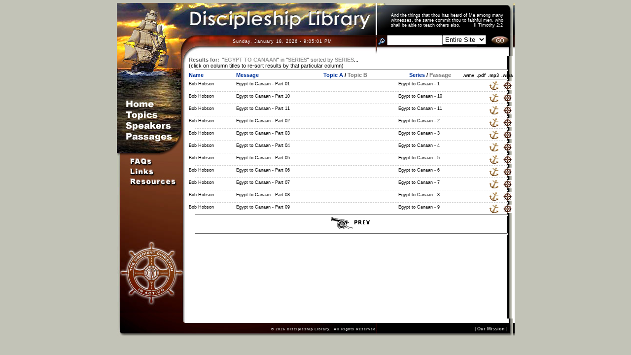

--- FILE ---
content_type: text/html
request_url: http://www.discipleshiplibrary.com/search.php?a=1&e=0&m=0&n=0&p=0&s=series&t=SERIES&st=series&ss=Egypt%20to%20Canaan
body_size: 27456
content:
<!DOCTYPE HTML PUBLIC "-//W3C//DTD HTML 4.01 Transitional//EN">
<html>
<head>
<title>Discipleship Library - Follow-Up Forgiveness Friendship Galatians Genesis  Giving Goals, Priorities, Use of Time God, Characteristics of Christ Godly Man Godly Woman Gospel Grace Great Commission Guidelines for Bible Study Habakkuk Habits</title>
<meta name="KEYWORDS" content="Bible, Scripture, Studies, Resources, Christian, Audio, Sermon, Church, mp3, Disciple, Discipleship, Library, theology, prayer, religion, religious, gospel, god, jesus, christ, holy spirit, witnessing, fellowship, ministry, evangelism, mission, missionary, navigator, brad, ray, counseling, biblical, lessons Follow-Up Forgiveness Friendship Galatians Genesis  Giving Goals, Priorities, Use of Time God, Characteristics of Christ Godly Man Godly Woman Gospel Grace Great Commission Guidelines for Bible Study Habakkuk Habits">
<meta name="DESCRIPTION" content="Online library for Christian discipleship resources incorporating digitized classic studies presented during the past 60 years. A generation of messages are being archived in digital format and made freely available for online training or downloading to your computer. Follow-Up Forgiveness Friendship Galatians Genesis  Giving Goals, Priorities, Use of Time God, Characteristics of Christ Godly Man Godly Woman Gospel Grace Great Commission Guidelines for Bible Study Habakkuk Habits">
<meta name="TITLE" content="Discipleship Library - Follow-Up Forgiveness Friendship Galatians Genesis  Giving Goals, Priorities, Use of Time God, Characteristics of Christ Godly Man Godly Woman Gospel Grace Great Commission Guidelines for Bible Study Habakkuk Habits">
<meta name="SUBJECT" content="Resource site that covers the basics of the Christian life, training, counseling, equipping of laborers and leaders. Follow-Up Forgiveness Friendship Galatians Genesis  Giving Goals, Priorities, Use of Time God, Characteristics of Christ Godly Man Godly Woman Gospel Grace Great Commission Guidelines for Bible Study Habakkuk Habits">
<meta http-equiv="imagetoolbar" content="no">
<meta http-equiv="Reply-to" content="webmaster@DiscipleshipLibrary.com">
<meta name="PLACENAME" content="Dallas, Texas U.S.A.">
<meta name="ABSTRACT" content="Discipleship Library is your online source for the very best in Christian discipleship training resources.  We\'re digitizing thousands of classic studies that have been presented over the last 75 years and will be making them available for free downloading to your multimedia-ready computer, MP3 player, or for listening online. Follow-Up Forgiveness Friendship Galatians Genesis  Giving Goals, Priorities, Use of Time God, Characteristics of Christ Godly Man Godly Woman Gospel Grace Great Commission Guidelines for Bible Study Habakkuk Habits">
<meta name="MS.LOCALE" content="EN-US">
<meta name="PUBLISHER" content="www.DiscipleshipLibrary.com">
<meta name="COPYRIGHT" content="(c) 2012 www.DiscipleshipLibrary.com">
<meta name="CATEGORY" content="Christian Resource Website">
<meta name="CREATOR" content="Jim Dowling, Gene Warr, Max Barnett, DiscipleshipLibrary.com">
<meta name="OWNER" content="discipleshiplibrary.com">
<meta name="GENERATOR" content="Microsoft FrontPage 4.0">
<meta name="RATING" content="Religious">
<meta name="AREA" content="Worldwide">
<meta name="CONTRIBUTORS" content="Oklahoma University Baptist Student Union, Warr Foundation Library, Thru the Bible, The Navigators, Josh McDowell Ministries, Hope for the Heart, Discipleship Library">
<meta name="EXPIRES" content="Fri, 21 Dec 2012 22:18:13 GMT">
<meta name="revisit-after" content="4 days">
<meta name="ROBOT" content="INDEX,FOLLOW">
<meta http-equiv="AUDIENCE" content="Everything">
<meta http-equiv="Content-Type" content="text/html; charset=ISO-8859-1">
<meta http-equiv="LANGUAGE" content="English">
<meta http-equiv="Content-language" content="en-US">
<meta http-equiv="DIALECT" content="US">
<meta xmlns="http://www.w3.org/2000/12/p3pv1">
 <policy-references>
    <policy-ref about="http://www.discipleshiplibrary.com/Full_P3P_Policy.xml">
       <cookie-include name="*" value="*" domain="*" path="*"/>
    </policy-ref>
 </policy-references>
</META>
<script language="JavaScript1.2" type="text/JavaScript" src="scripts/functions.js"></script>
<script language="JavaScript1.1" type="text/JavaScript" src="scripts/mm_functions.js"></script>
<link href="styles/global_styles.css" rel="stylesheet" type="text/css">
<link rel="SHORTCUT ICON" href="http://www.discipleshiplibrary.com/favicon.ico">
</head>
<body style="background: url(images/ship_background.gif) no-repeat top center; background-color:#c2c3b7;}" bgcolor="#c2c3b7" text="#000000" link="#003399" vlink="#004559" alink="#CC6600" leftmargin="0" topmargin="0" marginwidth="0" marginheight="0">
<!-- Discipleship Library - Follow-Up Forgiveness Friendship Galatians Genesis  Giving Goals, Priorities, Use of Time God, Characteristics of Christ Godly Man Godly Woman Gospel Grace Great Commission Guidelines for Bible Study Habakkuk Habits --><!-- <p>Discipleship Library - Follow-Up Forgiveness Friendship Galatians Genesis  Giving Goals, Priorities, Use of Time God, Characteristics of Christ Godly Man Godly Woman Gospel Grace Great Commission Guidelines for Bible Study Habakkuk Habits</p> --><a name="topofpage"></a><table width="100%" height="100%" border="0" cellspacing="0" cellpadding="0">
  <tr align="center" valign="middle">
    <td align="center" valign="top"><img src="images/shim.gif" width="100" height="6" border="0"><br>
    <table bgcolor="#FFFFFF" width="800" border="0" cellspacing="0" cellpadding="0">    
        <tr>     
          <td width="145" height="65"><img src="images/ship1.jpg" border="0" width="145" height="65"></td>    
          <td width="379"><img src="images/title.jpg" border="0" width="380" height="65"></td>    
          <td align="left" valign="middle" background="images/verse.jpg" width="276"><script language="JavaScript" type="text/javascript" src="scripts/verse.js"></script></td>    
        </tr>    
        <tr>     
          <td width="145" height="43"><img src="images/ship2.jpg" border="0"></td>    
		<td valign="top" align="center" background="images/date.jpg"><p class="clock"><script language="JavaScript" type="text/javascript" src="scripts/liveclock.js"></script></p></td>
          <td align="left" valign="top" background="images/search.jpg"><script language="JavaScript" type="text/javascript" src="scripts/search.js"></script></td>    
        </tr>    
        <tr>     
          <td background="images/end_repeat.jpg" align="left" valign="top" width="145" height="98"><script language="JavaScript" type="text/javascript" src="scripts/navigation.js"></script></td>    
          <td background="images/content_back.jpg" align="left" valign="top" colspan="2" rowspan="2">

<script>
  (function(i,s,o,g,r,a,m){i['GoogleAnalyticsObject']=r;i[r]=i[r]||function(){
  (i[r].q=i[r].q||[]).push(arguments)},i[r].l=1*new Date();a=s.createElement(o),
  m=s.getElementsByTagName(o)[0];a.async=1;a.src=g;m.parentNode.insertBefore(a,m)
  })(window,document,'script','https://www.google-analytics.com/analytics.js','ga');

  ga('create', 'UA-104620130-1', 'auto');
  ga('send', 'pageview');

</script><!-- here is search query: SELECT * FROM dl_main WHERE series LIKE '%Egypt to Canaan%' ORDER BY series, series_order ASC LIMIT 0, 150 -->

<!-- START MAIN BODY CONTENT IN THIS TABLE BELOW -->
			<table align="left" width="629" border="0" cellspacing="0" cellpadding="1">
				<tr>
					<td colspan="8" align="left"><p class="Sf"><font color="#666666"><b>Results for:</b></font>&nbsp;&nbsp;"<b><font color="#999999">EGYPT TO CANAAN</font></b>"&nbsp;<font color="#666666">in</font>&nbsp;"<b><font color="#999999">SERIES</font></b>"&nbsp;<font color="#666666">sorted by</font>&nbsp;<b><font color="#999999">SERIES</font></b>...
					<br><font class="xS">(click on column titles to re-sort results by that particular column)</font></p></td>
				</tr>
				<tr>
					<td colspan="8" align="center"><img src="images/shim.gif" width="633" height="1" border="1" class="h_l"></td>
				</tr>
				<tr>
					<td width="95" align="left" valign="middle"><p class="Sa"><b><a href="search.php?a=1&e=0&m=0&p=0&n=0&s=last_name&t=LAST%20NAME&ss=Egypt to Canaan&st=series&ssf="><font color="003399">Name</font></a></b></p></td>
					<td width="177" align="left" valign="middle"><p class="Sa"><b><a href="search.php?a=1&e=0&m=0&p=0&n=0&s=message_title&t=MESSAGE%20TITLE&ss=Egypt to Canaan&st=series&ssf="><font color="003399">Message</font></a></b></p></td>
					<td width="152" align="left" valign="middle"><p class="Sa"><b><a href="search.php?a=1&e=0&m=0&p=0&n=0&s=topic1&t=TOPIC%20A&ss=Egypt to Canaan&st=series&ssf="><font color="003399">Topic A</font></a> / <a href="search.php?a=1&e=0&m=0&p=0&n=0&s=topic1&t=TOPIC%20B&ss=Egypt to Canaan&st=series&ssf="><font color="#777777">Topic B</font></a></b></p></td>
					<td width="130" align="center" valign="middle"><p class="Sa"><b><a href="search.php?a=1&e=0&m=0&p=0&n=0&s=series&t=SERIES&ss=Egypt to Canaan&st=series&ssf="><font color="003399">Series</font></a> / <a href="search.php?a=1&e=0&m=0&p=0&n=0&s=passage_name&t=PASSAGE&ss=Egypt to Canaan&st=series&ssf="><font color="#777777">Passage</font></a></b></p></td>
					<td width="18" align="center" valign="bottom"><p class="xS"><b>.wmv</b></p></td>
					<td width="20" align="center" valign="bottom"><p class="xS"><b>.pdf</b></p></td>
					<td width="17" align="center" valign="bottom"><p class="xS"><b>.mp3</b></p></td>
					<td width="18" align="center" valign="bottom"><p class="xS"><b>.wma</b></p></td>
				</tr>
				<tr>
					<td colspan="8" align="center"><img src="images/shim.gif" width="633" height="1" border="1" class="h_l"></td>
				</tr>
					<tr>
						<td align="left" valign="top"><p class="xS">Bob Hobson</p></td>
						<td align="left" valign="top"><p class="xS">
												<a href="http://turret2.discipleshiplibrary.com/HH450A.mp3" class="blacklink">Egypt to Canaan - Part 01</a>
												</p></td>
						<td align="left" valign="top"><p class="xS">						<font color="#777777"></font></p></td>
						<td align="left" valign="top"><p class="xS">Egypt to Canaan						 - 1</font></p></td>
<td align="center" valign="top">&nbsp;</td><td align="center" valign="top">&nbsp;</td>						<td align="center" valign="top"><a href="http://turret2.discipleshiplibrary.com/HH450A.mp3" onMouseOut="MM_swapImgRestore()" onMouseOver="MM_swapImage('mp3Save1','','images/mp3_btn_over.jpg',1)" ><img src="images/mp3_btn_static.jpg" alt="Right-click and select 'Save target as...' to download .mp3 file." name="mp3Save1" width="18" height="17" border="0"></a></td>
						<td align="center" valign="top"><a href="mms://wma.discipleshiplibrary.com/HH450A.wma" onMouseOut="MM_swapImgRestore()" onMouseOver="MM_swapImage('wmaPlay1','','images/play_btn_over.jpg',1)"><img src="images/play_btn_static.jpg" alt="Left-click to play Windows Streaming Audio (.wma file)." name="wmaPlay1" width="18" height="17" border="0"></a></td>
					</tr>
					<tr>
						<td colspan="8" align="center"><img src="images/shim.gif" width="633" height="1" border="1" class="h_r"></td>
					</tr>
					<tr>
						<td align="left" valign="top"><p class="xS">Bob Hobson</p></td>
						<td align="left" valign="top"><p class="xS">
												<a href="http://turret2.discipleshiplibrary.com/HH454B.mp3" class="blacklink">Egypt to Canaan - Part 10</a>
												</p></td>
						<td align="left" valign="top"><p class="xS">						<font color="#777777"></font></p></td>
						<td align="left" valign="top"><p class="xS">Egypt to Canaan						 - 10</font></p></td>
<td align="center" valign="top">&nbsp;</td><td align="center" valign="top">&nbsp;</td>						<td align="center" valign="top"><a href="http://turret2.discipleshiplibrary.com/HH454B.mp3" onMouseOut="MM_swapImgRestore()" onMouseOver="MM_swapImage('mp3Save2','','images/mp3_btn_over.jpg',1)" ><img src="images/mp3_btn_static.jpg" alt="Right-click and select 'Save target as...' to download .mp3 file." name="mp3Save2" width="18" height="17" border="0"></a></td>
						<td align="center" valign="top"><a href="mms://wma.discipleshiplibrary.com/HH454B.wma" onMouseOut="MM_swapImgRestore()" onMouseOver="MM_swapImage('wmaPlay2','','images/play_btn_over.jpg',1)"><img src="images/play_btn_static.jpg" alt="Left-click to play Windows Streaming Audio (.wma file)." name="wmaPlay2" width="18" height="17" border="0"></a></td>
					</tr>
					<tr>
						<td colspan="8" align="center"><img src="images/shim.gif" width="633" height="1" border="1" class="h_r"></td>
					</tr>
					<tr>
						<td align="left" valign="top"><p class="xS">Bob Hobson</p></td>
						<td align="left" valign="top"><p class="xS">
												<a href="http://turret2.discipleshiplibrary.com/HH455.mp3" class="blacklink">Egypt to Canaan - Part 11</a>
												</p></td>
						<td align="left" valign="top"><p class="xS">						<font color="#777777"></font></p></td>
						<td align="left" valign="top"><p class="xS">Egypt to Canaan						 - 11</font></p></td>
<td align="center" valign="top">&nbsp;</td><td align="center" valign="top">&nbsp;</td>						<td align="center" valign="top"><a href="http://turret2.discipleshiplibrary.com/HH455.mp3" onMouseOut="MM_swapImgRestore()" onMouseOver="MM_swapImage('mp3Save3','','images/mp3_btn_over.jpg',1)" ><img src="images/mp3_btn_static.jpg" alt="Right-click and select 'Save target as...' to download .mp3 file." name="mp3Save3" width="18" height="17" border="0"></a></td>
						<td align="center" valign="top"><a href="mms://wma.discipleshiplibrary.com/HH455.wma" onMouseOut="MM_swapImgRestore()" onMouseOver="MM_swapImage('wmaPlay3','','images/play_btn_over.jpg',1)"><img src="images/play_btn_static.jpg" alt="Left-click to play Windows Streaming Audio (.wma file)." name="wmaPlay3" width="18" height="17" border="0"></a></td>
					</tr>
					<tr>
						<td colspan="8" align="center"><img src="images/shim.gif" width="633" height="1" border="1" class="h_r"></td>
					</tr>
					<tr>
						<td align="left" valign="top"><p class="xS">Bob Hobson</p></td>
						<td align="left" valign="top"><p class="xS">
												<a href="http://turret2.discipleshiplibrary.com/HH450B.mp3" class="blacklink">Egypt to Canaan - Part 02</a>
												</p></td>
						<td align="left" valign="top"><p class="xS">						<font color="#777777"></font></p></td>
						<td align="left" valign="top"><p class="xS">Egypt to Canaan						 - 2</font></p></td>
<td align="center" valign="top">&nbsp;</td><td align="center" valign="top">&nbsp;</td>						<td align="center" valign="top"><a href="http://turret2.discipleshiplibrary.com/HH450B.mp3" onMouseOut="MM_swapImgRestore()" onMouseOver="MM_swapImage('mp3Save4','','images/mp3_btn_over.jpg',1)" ><img src="images/mp3_btn_static.jpg" alt="Right-click and select 'Save target as...' to download .mp3 file." name="mp3Save4" width="18" height="17" border="0"></a></td>
						<td align="center" valign="top"><a href="mms://wma.discipleshiplibrary.com/HH450B.wma" onMouseOut="MM_swapImgRestore()" onMouseOver="MM_swapImage('wmaPlay4','','images/play_btn_over.jpg',1)"><img src="images/play_btn_static.jpg" alt="Left-click to play Windows Streaming Audio (.wma file)." name="wmaPlay4" width="18" height="17" border="0"></a></td>
					</tr>
					<tr>
						<td colspan="8" align="center"><img src="images/shim.gif" width="633" height="1" border="1" class="h_r"></td>
					</tr>
					<tr>
						<td align="left" valign="top"><p class="xS">Bob Hobson</p></td>
						<td align="left" valign="top"><p class="xS">
												<a href="http://turret2.discipleshiplibrary.com/HH451A.mp3" class="blacklink">Egypt to Canaan - Part 03</a>
												</p></td>
						<td align="left" valign="top"><p class="xS">						<font color="#777777"></font></p></td>
						<td align="left" valign="top"><p class="xS">Egypt to Canaan						 - 3</font></p></td>
<td align="center" valign="top">&nbsp;</td><td align="center" valign="top">&nbsp;</td>						<td align="center" valign="top"><a href="http://turret2.discipleshiplibrary.com/HH451A.mp3" onMouseOut="MM_swapImgRestore()" onMouseOver="MM_swapImage('mp3Save5','','images/mp3_btn_over.jpg',1)" ><img src="images/mp3_btn_static.jpg" alt="Right-click and select 'Save target as...' to download .mp3 file." name="mp3Save5" width="18" height="17" border="0"></a></td>
						<td align="center" valign="top"><a href="mms://wma.discipleshiplibrary.com/HH451A.wma" onMouseOut="MM_swapImgRestore()" onMouseOver="MM_swapImage('wmaPlay5','','images/play_btn_over.jpg',1)"><img src="images/play_btn_static.jpg" alt="Left-click to play Windows Streaming Audio (.wma file)." name="wmaPlay5" width="18" height="17" border="0"></a></td>
					</tr>
					<tr>
						<td colspan="8" align="center"><img src="images/shim.gif" width="633" height="1" border="1" class="h_r"></td>
					</tr>
					<tr>
						<td align="left" valign="top"><p class="xS">Bob Hobson</p></td>
						<td align="left" valign="top"><p class="xS">
												<a href="http://turret2.discipleshiplibrary.com/HH451B.mp3" class="blacklink">Egypt to Canaan - Part 04</a>
												</p></td>
						<td align="left" valign="top"><p class="xS">						<font color="#777777"></font></p></td>
						<td align="left" valign="top"><p class="xS">Egypt to Canaan						 - 4</font></p></td>
<td align="center" valign="top">&nbsp;</td><td align="center" valign="top">&nbsp;</td>						<td align="center" valign="top"><a href="http://turret2.discipleshiplibrary.com/HH451B.mp3" onMouseOut="MM_swapImgRestore()" onMouseOver="MM_swapImage('mp3Save6','','images/mp3_btn_over.jpg',1)" ><img src="images/mp3_btn_static.jpg" alt="Right-click and select 'Save target as...' to download .mp3 file." name="mp3Save6" width="18" height="17" border="0"></a></td>
						<td align="center" valign="top"><a href="mms://wma.discipleshiplibrary.com/HH451B.wma" onMouseOut="MM_swapImgRestore()" onMouseOver="MM_swapImage('wmaPlay6','','images/play_btn_over.jpg',1)"><img src="images/play_btn_static.jpg" alt="Left-click to play Windows Streaming Audio (.wma file)." name="wmaPlay6" width="18" height="17" border="0"></a></td>
					</tr>
					<tr>
						<td colspan="8" align="center"><img src="images/shim.gif" width="633" height="1" border="1" class="h_r"></td>
					</tr>
					<tr>
						<td align="left" valign="top"><p class="xS">Bob Hobson</p></td>
						<td align="left" valign="top"><p class="xS">
												<a href="http://turret2.discipleshiplibrary.com/HH452A.mp3" class="blacklink">Egypt to Canaan - Part 05</a>
												</p></td>
						<td align="left" valign="top"><p class="xS">						<font color="#777777"></font></p></td>
						<td align="left" valign="top"><p class="xS">Egypt to Canaan						 - 5</font></p></td>
<td align="center" valign="top">&nbsp;</td><td align="center" valign="top">&nbsp;</td>						<td align="center" valign="top"><a href="http://turret2.discipleshiplibrary.com/HH452A.mp3" onMouseOut="MM_swapImgRestore()" onMouseOver="MM_swapImage('mp3Save7','','images/mp3_btn_over.jpg',1)" ><img src="images/mp3_btn_static.jpg" alt="Right-click and select 'Save target as...' to download .mp3 file." name="mp3Save7" width="18" height="17" border="0"></a></td>
						<td align="center" valign="top"><a href="mms://wma.discipleshiplibrary.com/HH452A.wma" onMouseOut="MM_swapImgRestore()" onMouseOver="MM_swapImage('wmaPlay7','','images/play_btn_over.jpg',1)"><img src="images/play_btn_static.jpg" alt="Left-click to play Windows Streaming Audio (.wma file)." name="wmaPlay7" width="18" height="17" border="0"></a></td>
					</tr>
					<tr>
						<td colspan="8" align="center"><img src="images/shim.gif" width="633" height="1" border="1" class="h_r"></td>
					</tr>
					<tr>
						<td align="left" valign="top"><p class="xS">Bob Hobson</p></td>
						<td align="left" valign="top"><p class="xS">
												<a href="http://turret2.discipleshiplibrary.com/HH452B.mp3" class="blacklink">Egypt to Canaan - Part 06</a>
												</p></td>
						<td align="left" valign="top"><p class="xS">						<font color="#777777"></font></p></td>
						<td align="left" valign="top"><p class="xS">Egypt to Canaan						 - 6</font></p></td>
<td align="center" valign="top">&nbsp;</td><td align="center" valign="top">&nbsp;</td>						<td align="center" valign="top"><a href="http://turret2.discipleshiplibrary.com/HH452B.mp3" onMouseOut="MM_swapImgRestore()" onMouseOver="MM_swapImage('mp3Save8','','images/mp3_btn_over.jpg',1)" ><img src="images/mp3_btn_static.jpg" alt="Right-click and select 'Save target as...' to download .mp3 file." name="mp3Save8" width="18" height="17" border="0"></a></td>
						<td align="center" valign="top"><a href="mms://wma.discipleshiplibrary.com/HH452B.wma" onMouseOut="MM_swapImgRestore()" onMouseOver="MM_swapImage('wmaPlay8','','images/play_btn_over.jpg',1)"><img src="images/play_btn_static.jpg" alt="Left-click to play Windows Streaming Audio (.wma file)." name="wmaPlay8" width="18" height="17" border="0"></a></td>
					</tr>
					<tr>
						<td colspan="8" align="center"><img src="images/shim.gif" width="633" height="1" border="1" class="h_r"></td>
					</tr>
					<tr>
						<td align="left" valign="top"><p class="xS">Bob Hobson</p></td>
						<td align="left" valign="top"><p class="xS">
												<a href="http://turret2.discipleshiplibrary.com/HH453A.mp3" class="blacklink">Egypt to Canaan - Part 07</a>
												</p></td>
						<td align="left" valign="top"><p class="xS">						<font color="#777777"></font></p></td>
						<td align="left" valign="top"><p class="xS">Egypt to Canaan						 - 7</font></p></td>
<td align="center" valign="top">&nbsp;</td><td align="center" valign="top">&nbsp;</td>						<td align="center" valign="top"><a href="http://turret2.discipleshiplibrary.com/HH453A.mp3" onMouseOut="MM_swapImgRestore()" onMouseOver="MM_swapImage('mp3Save9','','images/mp3_btn_over.jpg',1)" ><img src="images/mp3_btn_static.jpg" alt="Right-click and select 'Save target as...' to download .mp3 file." name="mp3Save9" width="18" height="17" border="0"></a></td>
						<td align="center" valign="top"><a href="mms://wma.discipleshiplibrary.com/HH453A.wma" onMouseOut="MM_swapImgRestore()" onMouseOver="MM_swapImage('wmaPlay9','','images/play_btn_over.jpg',1)"><img src="images/play_btn_static.jpg" alt="Left-click to play Windows Streaming Audio (.wma file)." name="wmaPlay9" width="18" height="17" border="0"></a></td>
					</tr>
					<tr>
						<td colspan="8" align="center"><img src="images/shim.gif" width="633" height="1" border="1" class="h_r"></td>
					</tr>
					<tr>
						<td align="left" valign="top"><p class="xS">Bob Hobson</p></td>
						<td align="left" valign="top"><p class="xS">
												<a href="http://turret2.discipleshiplibrary.com/HH453B.mp3" class="blacklink">Egypt to Canaan - Part 08</a>
												</p></td>
						<td align="left" valign="top"><p class="xS">						<font color="#777777"></font></p></td>
						<td align="left" valign="top"><p class="xS">Egypt to Canaan						 - 8</font></p></td>
<td align="center" valign="top">&nbsp;</td><td align="center" valign="top">&nbsp;</td>						<td align="center" valign="top"><a href="http://turret2.discipleshiplibrary.com/HH453B.mp3" onMouseOut="MM_swapImgRestore()" onMouseOver="MM_swapImage('mp3Save10','','images/mp3_btn_over.jpg',1)" ><img src="images/mp3_btn_static.jpg" alt="Right-click and select 'Save target as...' to download .mp3 file." name="mp3Save10" width="18" height="17" border="0"></a></td>
						<td align="center" valign="top"><a href="mms://wma.discipleshiplibrary.com/HH453B.wma" onMouseOut="MM_swapImgRestore()" onMouseOver="MM_swapImage('wmaPlay10','','images/play_btn_over.jpg',1)"><img src="images/play_btn_static.jpg" alt="Left-click to play Windows Streaming Audio (.wma file)." name="wmaPlay10" width="18" height="17" border="0"></a></td>
					</tr>
					<tr>
						<td colspan="8" align="center"><img src="images/shim.gif" width="633" height="1" border="1" class="h_r"></td>
					</tr>
					<tr>
						<td align="left" valign="top"><p class="xS">Bob Hobson</p></td>
						<td align="left" valign="top"><p class="xS">
												<a href="http://turret2.discipleshiplibrary.com/HH454A.mp3" class="blacklink">Egypt to Canaan - Part 09</a>
												</p></td>
						<td align="left" valign="top"><p class="xS">						<font color="#777777"></font></p></td>
						<td align="left" valign="top"><p class="xS">Egypt to Canaan						 - 9</font></p></td>
<td align="center" valign="top">&nbsp;</td><td align="center" valign="top">&nbsp;</td>						<td align="center" valign="top"><a href="http://turret2.discipleshiplibrary.com/HH454A.mp3" onMouseOut="MM_swapImgRestore()" onMouseOver="MM_swapImage('mp3Save11','','images/mp3_btn_over.jpg',1)" ><img src="images/mp3_btn_static.jpg" alt="Right-click and select 'Save target as...' to download .mp3 file." name="mp3Save11" width="18" height="17" border="0"></a></td>
						<td align="center" valign="top"><a href="mms://wma.discipleshiplibrary.com/HH454A.wma" onMouseOut="MM_swapImgRestore()" onMouseOver="MM_swapImage('wmaPlay11','','images/play_btn_over.jpg',1)"><img src="images/play_btn_static.jpg" alt="Left-click to play Windows Streaming Audio (.wma file)." name="wmaPlay11" width="18" height="17" border="0"></a></td>
					</tr>
					<tr>
						<td colspan="8" align="center" valign="top"><img src="images/shim.gif" width="633" height="1" border="1" class="h_l"></td>
					</tr>
					<tr>
						<td colspan="8" align="center" valign="top"><p><a href="javascript:window.history.back();" onMouseOut="MM_swapImgRestore()" onMouseOver="MM_swapImage('prev_btn','','images/prev_page_over.jpg',0)"><img src="images/prev_page_static.jpg" alt="Click to go back to the previous page." name="prev_btn" width="83" height="25" border="0"></a></p></td>
					</tr>
					<tr>
						<td colspan="8" align="center" valign="top"><img src="images/shim.gif" width="633" height="4" border="0"></td>
					</tr>
				<tr>
					<td colspan="8" align="center"><img src="images/shim.gif" width="633" height="1" border="1" class="h_l"></td>
				</tr>
			</table>
<!-- END MAIN BODY CONTENT IN THIS TABLE ABOVE -->
		</td>    
       </tr>    
       <tr>     
         <td background="images/end_repeat.jpg" width="145" height="12"><img src="images/end_repeat.jpg" border="0" width="145" height="12"></td>    
       </tr>    
       <tr>     
         <td align="left" valign="top" width="145" height="40"><img src="images/end_piece.jpg" border="0" width="145" height="40"></td>    
         <td align="right" background="images/footer_middle.jpg"><script language="JavaScript" type="text/javascript" src="scripts/copyright.js"></script></td>    
         <td align="right" background="images/footer_right.jpg"><script language="JavaScript" type="text/javascript" src="scripts/footer.js"></script></td>    
       </tr>    
      </table>    
<!-- PLACE NOTHING BELOW THIS LINE AND DO NOT EDIT SHOW SCRIPT INCLUDE BELOW -->
<script language="JavaScript" type="text/javascript" src="scripts/show.js"></script>
	</td>
  </tr>
</table>
<map name="WheelMap"><area shape="circle" coords="71,174,52" target="_self"></map>
</body>
</html>

--- FILE ---
content_type: text/css
request_url: http://www.discipleshiplibrary.com/styles/global_styles.css
body_size: 11438
content:
.verse {
	font-family: Arial, Helvetica, sans-serif;
	font-size:7pt;
	font-style: normal;
	font-weight: normal;
	color: #FFFFFF;
	padding-top: 5px;
	padding-left: 28px;
	padding-right: 8px;
        margin-top: 0px;
}
.copyright {
	font-family: Arial, Helvetica, sans-serif;
	font-size: 7px;
	color: #CCCCCC;
	padding-top:3px;
	letter-spacing: 1px;
}
.slink {
	font-family: Arial, Helvetica, sans-serif;
	font-size: 9px;
	font-style: bolder;
	padding-top: 2px;
}
.clock {
	font-family: Arial, Helvetica, sans-serif;
	font-size: 7px;
	font-style: normal;
	line-height: normal;
	font-weight: normal1:05 PM 5/5/2003;
	font-variant: normal;
	color: #FFFFFF;
	padding-top: 8px;
	letter-spacing: 1px;
}
a:active {
	font-family: Arial, Helvetica, sans-serif;
	color: #FF3300;
	font-weight: bold;
	text-transform: none;
	text-decoration: none;
}
a:visited {
	font-family: Arial, Helvetica, sans-serif;
	color: #003366;
	font-weight: bold;
	text-transform: none;
	text-decoration: none;
}
a:link {
	font-family: Arial, Helvetica, sans-serif;
	color: #003399;
	font-weight: bold;
	text-decoration: none;
	text-transform: none;
}
a:hover {
	font-family: Arial, Helvetica, sans-serif;
	color: #990000;
	font-weight: bold;
	text-decoration: underline;
	text-transform: none;
}

a.blacklink:link {
	font-family: Arial, Helvetica, sans-serif;
	color: #000000;
	font-weight: normal;
	text-decoration: none;
	text-transform: none;
}

a.blacklink:active {
    font-family: Arial, Helvetica, sans-serif;
	color: #000000;
	font-weight: normal;
	text-transform: none;
	text-decoration: underline;
}

a.blacklink:visited {
	font-family: Arial, Helvetica, sans-serif;
	color: #000000;
	font-weight: normal;
	text-transform: none;
	text-decoration: none;
}

a.blacklink:hover {
	font-family: Arial, Helvetica, sans-serif;
	color: #000000;
	font-weight: normal;
	text-decoration: underline;
	text-transform: none;
}

.welcome {
	font-family: Arial, Helvetica, sans-serif;
	font-size: 11px;
	font-style: normal;
	line-height: normal;
	font-weight: normal;
	font-variant: normal;
	padding-top: 0px;
	padding-left: 3px;
	padding-right: 25px;
}
.speakername {
	font-family: Arial, Helvetica, sans-serif;
	font-size: 16px;
	font-weight: bold;
	padding-top: 4px;
	padding-left: 18px;
	padding-right: 1px;
}
.speakertext1 {
	font-family: Arial, Helvetica, sans-serif;
	font-size: 12px;
	font-style: normal;
	font-weight: normal;
	padding-top: 0px;
	padding-left: 18px;
	padding-right: 1px;
}
.speakertext2 {
	font-family: Arial, Helvetica, sans-serif;
	font-size: 12px;
	font-style: normal;
	font-weight: normal;
	padding-top: 0px;
	padding-left: 4px;
	padding-right: 1px;
}
.pathwaytitle {
	font-family: Arial, Helvetica, sans-serif;
	font-size: 13px;
	font-style: normal;
	font-weight: bold;
	padding-top: 4px;
	padding-left: 11px;
	padding-right: 0px;
}
.pathwaylink {
	font-family: Arial, Helvetica, sans-serif;
	font-size: 12px;
	font-style: normal;
	font-weight: bold;
	padding-top: 3px;
	padding-left: 0px;
	padding-right: 0px;
}
.dailytitle {
	font-family: Arial, Helvetica, sans-serif;
	font-size: 14px;
	font-style: normal;
	font-weight: bolder;
	padding-top: 1px;
	padding-left: 11px;
	padding-right: 3px;
}
.pathwaytext {
	font-family: Arial, Helvetica, sans-serif;
	font-size: 11px;
	font-style: normal;
	font-weight: normal;
	padding-top: 0px;
	padding-left: 12px;
	padding-right: 0px;
}
.additionstitle {
	font-family: Arial, Helvetica, sans-serif;
	font-size: 13px;
	font-style: normal;
	font-weight: bold;
	padding-top: 1px;
	padding-left: 11px;
	padding-right: 1px;
}
.additionstext {
	font-family: Arial, Helvetica, sans-serif;
	font-size: 11px;
	font-style: normal;
	font-weight: normal;
	padding-top: 0px;
	padding-left: 12px;
	padding-right: 1px;
}
.seriestext {
	font-family: Arial, Helvetica, sans-serif;
	font-size: 11px;
	font-style: normal;
	line-height: normal;
	font-weight: normal;
	padding-top: 4px;
	padding-left: 11px;
	padding-right: 0px;
}
.pagenumber {
	font-family: Verdana, Arial, Helvetica, sans-serif;
	font-size: 12px;
	font-style: normal;
	line-height: normal;
	letter-spacing: 2px;
	padding-top: 5px;
}
h1 {
	font-family: Verdana, Arial, Helvetica, sans-serif;
	font-size: 16px;
	font-style: normal;
	font-weight: bolder;
	font-variant: normal;
	text-transform: none;
	color: #4A2500;
	letter-spacing: 1px;
}
.LgHd {
	font-family: Verdana, Arial, Helvetica, sans-serif;
	font-size: 18px;
	font-style: normal;
	font-weight: bolder;
	font-variant: normal;
	text-transform: none;
	color: #000000;
	letter-spacing: 1px;
}
h2 {
	font-family: Verdana, Arial, Helvetica, sans-serif;
	font-size: 18px;
	font-style: normal;
	font-weight: bolder;
	font-variant: normal;
	text-transform: none;
	color: #000000;
	letter-spacing: 1px;
}
h3 {
	font-family: Verdana, Arial, Helvetica, sans-serif;
	font-size: 14px;
	font-style: normal;
	font-weight: bolder;
	font-variant: normal;
	text-transform: none;
	color: #000000;
	letter-spacing: 1px;
}
h4 {
	font-family: Verdana, Arial, Helvetica, sans-serif;
	font-size: 14px;
	font-style: normal;
	font-weight: bolder;
	font-variant: normal;
	text-transform: none;
	color: #330000;
	letter-spacing: 1px;
}
h5 {
	font-family: Verdana, Arial, Helvetica, sans-serif;
	font-size: 12px;
	font-style: normal;
	font-weight: bolder;
	font-variant: normal;
	text-transform: none;
	color: #000000;
	letter-spacing: 1px;
}
h6 {
	font-family: Verdana, Arial, Helvetica, sans-serif;
	font-size: 12px;
	font-style: normal;
	font-weight: bold;
	font-variant: normal;
	text-transform: none;
	color: #000000;
	letter-spacing: 1px;
}
p {
	font-family: Arial, Helvetica, sans-serif;
	font-size: 12px;
	font-style: normal;
	line-height: normal;
	font-weight: normal;
	font-variant: normal;
	text-transform: none;
	color: #000000;
}
p.b {
	font-family: Arial, Helvetica, sans-serif;
	font-size: 12px;
	font-style: normal;
	line-height: normal;
	font-weight: bold;
	font-variant: normal;
	text-transform: none;
	color: #000000;
}
p.i {
	font-family: Arial, Helvetica, sans-serif;
	font-size: 12px;
	font-style: italic;
	line-height: normal;
	font-weight: normal;
	font-variant: normal;
	text-transform: none;
	color: #000000;
}
p.bi {
	font-family: Arial, Helvetica, sans-serif;
	font-size: 12px;
	font-style: italic;
	line-height: normal;
	font-weight: bold;
	font-variant: normal;
	text-transform: none;
	color: #000000;
}
p.H {
	font-family: Arial, Helvetica, sans-serif;
	font-size: 14px;
	font-style: normal;
	line-height: normal;
	font-weight: normal;
	font-variant: normal;
	text-transform: none;
	color: #000000;
}
p.Hb {
	font-family: Arial, Helvetica, sans-serif;
	font-size: 12px;
	font-style: normal;
	line-height: normal;
	font-weight: bolder;
	font-variant: normal;
	text-transform: none;
	color: #000000;
}
p.Hi {
	font-family: Arial, Helvetica, sans-serif;
	font-size: 14px;
	font-style: italic;
	line-height: normal;
	font-weight: normal;
	font-variant: normal;
	text-transform: none;
	color: #000000;
}
p.Hbi {
	font-family: Arial, Helvetica, sans-serif;
	font-size: 14px;
	font-style: italic;
	line-height: normal;
	font-weight: bolder;
	font-variant: normal;
	text-transform: none;
	color: #000000;
}
p.Sl {
	font-family: Arial, Helvetica, sans-serif;
	font-size: 9px;
	padding-top: 3px;
	padding-left: 2px;
	padding-right: 2px;
}
p.Ml {
	font-family: Arial, Helvetica, sans-serif;
	font-size: 10px;
	padding-top: 3px;
	padding-left: 2px;
	padding-right: 2px;
}
p.Ll {
	font-family: Arial, Helvetica, sans-serif;
	font-size: 11px;
	padding-top: 3px;
	padding-left: 2px;
	padding-right: 2px;
}
p.XLl {
	font-family: Arial, Helvetica, sans-serif;
	font-size: 13px;
	padding-top: 3px;
	padding-left: 2px;
	padding-right: 2px;
}
p.S {
	font-family: Arial, Helvetica, sans-serif;
	font-size: 10px;
	color: #000000;
}
p.Sf {
	font-family: Arial, Helvetica, sans-serif;
	font-size: 11px;
	color: #000000;
}
p.xS {
	font-family: Arial, Helvetica, sans-serif;
	font-size: 9px;
	padding-right: 3px;
}
p.xxS {
	font-family: Arial, Helvetica, sans-serif;
	font-size: 8px;
}
p.Sa {
	font-family: Arial, Helvetica, sans-serif;
	font-size: 11px;
	color: #000000;
}
p.Sb {
	font-family: Arial, Helvetica, sans-serif;
	font-size: 10px;
	font-weight: bold;
	font-variant: normal;
	text-transform: none;
	color: #000000;
}
p.Si {
	font-family: Arial, Helvetica, sans-serif;
	font-size: 10px;
	font-style: italic;
	line-height: normal;
	font-weight: normal;
	font-variant: normal;
	text-transform: none;
	color: #000000;
}
p.Sbi {
	font-family: Arial, Helvetica, sans-serif;
	font-size: 10px;
	font-style: italic;
	line-height: normal;
	font-weight: bold;
	font-variant: normal;
	text-transform: none;
	color: #000000;
}
p.M {
	font-family: Arial, Helvetica, sans-serif;
	font-size: 11px;
	font-style: normal;
	line-height: normal;
	font-weight: normal;
	font-variant: normal;
	text-transform: none;
	color: #000000;
}
p.Mb {
	font-family: Arial, Helvetica, sans-serif;
	font-size: 11px;
	font-style: normal;
	line-height: normal;
	font-weight: bold;
	font-variant: normal;
	text-transform: none;
	color: #000000;
}
p.Mi {
	font-family: Arial, Helvetica, sans-serif;
	font-size: 11px;
	font-style: italic;
	line-height: normal;
	font-weight: normal;
	font-variant: normal;
	text-transform: none;
	color: #000000;
}
p.Mbi {
	font-family: Arial, Helvetica, sans-serif;
	font-size: 10px;
	font-style: italic;
	line-height: normal;
	font-weight: bold;
	font-variant: normal;
	text-transform: none;
	color: #000000;
}
p.L {
	font-family: Arial, Helvetica, sans-serif;
	font-size: 13px;
	font-style: normal;
	line-height: normal;
	font-weight: normal;
	font-variant: normal;
	text-transform: none;
	color: #000000;
}
p.Lb {
	font-family: Arial, Helvetica, sans-serif;
	font-size: 13px;
	font-style: normal;
	line-height: normal;
	font-weight: bold;
	font-variant: normal;
	text-transform: none;
	color: #000000;
}
p.Li {
	font-family: Arial, Helvetica, sans-serif;
	font-size: 13px;
	font-style: italic;
	line-height: normal;
	font-weight: normal;
	font-variant: normal;
	text-transform: none;
	color: #000000;
}
p.Lbi {
	font-family: Arial, Helvetica, sans-serif;
	font-size: 13px;
	font-style: italic;
	line-height: normal;
	font-weight: bold;
	font-variant: normal;
	text-transform: none;
	color: #000000;
}
.bullet1 {
	font-family: Arial, Helvetica, sans-serif;
	font-size: 14px;
	font-style: normal;
	line-height: normal;
	font-weight: normal;
	font-variant: normal;
	text-transform: none;
	color: #000000;
	list-style-position: outside;
	list-style-image: url(../images/bullet1.gif);
	padding-left: 3px;
}
.h_l {
	border-color:#666666;
	border-bottom-color:#FFFFFF;
	border-left-color:#FFFFFF;
	border-right-color:#FFFFFF;
	border-bottom-style:inset;
}
.h_r {
	border-color:#CCCCCC;
	border-bottom-color:#FFFFFF;
	border-left-color:#FFFFFF;
	border-right-color:#FFFFFF;
	border-top-style:dashed;
}
.Sbullet1 {
	font-family: Arial, Helvetica, sans-serif;
	font-size: 11px;
}


--- FILE ---
content_type: application/x-javascript
request_url: http://www.discipleshiplibrary.com/scripts/footer.js
body_size: 366
content:
<!--
document.write('<p class="slink"><font color="#CCCCCC">| <a href="mission.php" target="_self"><font color="#CCCCCC">Our Mission</font></a> | <!--<a href="privacy.php" target="_self"><font color="#CCCCCC">Privacy Policy</font></a> | <a href="contact.php" target="_self"><font color="#CCCCCC">Contact Us</font></a>-->&nbsp;&nbsp;&nbsp;&nbsp;</font></p>');
//-->

--- FILE ---
content_type: application/x-javascript
request_url: http://www.discipleshiplibrary.com/scripts/verse.js
body_size: 256
content:
<!--
document.write('<p class="verse">And the things that thou has heard of Me among many witnesses, the same commit thou to faithful men, who shall be able to teach others also. &nbsp;&nbsp;&nbsp;&nbsp;&nbsp;&nbsp;&nbsp;&nbsp;II Timothy 2:2</p>');
//-->

--- FILE ---
content_type: application/x-javascript
request_url: http://www.discipleshiplibrary.com/scripts/show.js
body_size: 783
content:
<!--
	var ZML="images/";
	show_clock();	
	MM_preloadImages(ZML+'home_over.jpg',ZML+'series_title_over.jpg',ZML+'topics_over.jpg',ZML+'speakers_over.jpg',ZML+'passages_over.jpg',ZML+'faqs_over.jpg',ZML+'links_over.jpg',ZML+'go_btn_over.gif',ZML+'play_btn_over.jpg',ZML+'dd_over.gif',ZML+'a_o.gif',ZML+'b_o.gif',ZML+'c_o.gif',ZML+'d_o.gif',ZML+'e_o.gif',ZML+'f_o.gif',ZML+'g_o.gif',ZML+'h_o.gif',ZML+'i_o.gif',ZML+'j_o.gif',ZML+'k_o.gif',ZML+'l_o.gif',ZML+'m_o.gif',ZML+'n_o.gif',ZML+'o_o.gif',ZML+'p_o.gif',ZML+'q_o.gif',ZML+'r_o.gif',ZML+'s_o.gif',ZML+'t_o.gif',ZML+'u_o.gif',ZML+'v_o.gif',ZML+'w_o.gif',ZML+'x_o.gif',ZML+'y_o.gif',ZML+'z_o.gif',ZML+'close_window_over.gif',ZML+'prev_btn_over.gif',ZML+'next_btn_over.gif',ZML+'back_to_top_over.gif',ZML+'mp3_btn_over.jpg');
//-->

--- FILE ---
content_type: application/x-javascript
request_url: http://www.discipleshiplibrary.com/scripts/navigation.js
body_size: 2235
content:
<!--
document.write('<img src="images/ship3.jpg" width="145" height="85"><br><a href="index.php" onMouseOut="MM_swapImgRestore()" onMouseOver="MM_swapImage(\'home\',\'\',\'images/home_over.jpg\',1)"><img src="images/home_static.jpg" alt="Click here to return to our home page." name="home" width="145" height="22" border="0"></a><br><a href="topics.php?s=topic1" onMouseOut="MM_swapImgRestore()" onMouseOver="MM_swapImage(\'topics\',\'\',\'images/topics_over.jpg\',1)"><img src="images/topics_static.jpg" alt="Click here to visit our Topics section." name="topics" width="145" height="23" border="0"></a><br><a href="speakers.php?s=last_name" onMouseOut="MM_swapImgRestore()" onMouseOver="MM_swapImage(\'speakers\',\'\',\'images/speakers_over.jpg\',1)"><img src="images/speakers_static.jpg" alt="Click here to visit our Speakers section." name="speakers" width="145" height="22" border="0"></a><br><a href="passages.php" onMouseOut="MM_swapImgRestore()" onMouseOver="MM_swapImage(\'passages\',\'\',\'images/passages_over.jpg\',1)"><img src="images/passages_static.jpg" alt="Click here to visit our Passages section." name="passages" width="145" height="25" border="0"></a><br><img src="images/nav_cap.jpg" width="145" height="25"><br><a href="faqs.php" onMouseOut="MM_swapImgRestore()" onMouseOver="MM_swapImage(\'faqs\',\'\',\'images/faqs_over.jpg\',1)"><img src="images/faqs_static.jpg" alt="Click here for our FAQs section." name="faqs" width="145" height="21" border="0"></a><br><a href="links.php" onMouseOut="MM_swapImgRestore()" onMouseOver="MM_swapImage(\'links\',\'\',\'images/links_over.jpg\',1)"><img src="images/links_static.jpg" alt="Click for our Links section." name="links" width="145" height="21" border="0"></a><br><a href="resources.php" onMouseOut="MM_swapImgRestore()" onMouseOver="MM_swapImage(\'resources\',\'\',\'images/resources_over.jpg\',1)"><img src="images/resources_static.jpg" alt="Click here to visit our Resources section." name="resources" width="145" height="22" border="0"></a><br><img src="images/end_gradiant.jpg" width="145" height="242" border="0" alt="The Christ-Centered Spirit-Filled Life" usemap="#WheelMap"><br><img src="images/end_repeat.jpg" border="0" width="145" height="12">');
//-->

--- FILE ---
content_type: application/x-javascript
request_url: http://www.discipleshiplibrary.com/scripts/copyright.js
body_size: 279
content:
<!--
var the_year = new Date();
var year_now = the_year.getFullYear();
document.write('<p class="copyright"><a href="copyright.php" target="_self"><font color="#CCCCCC">&copy; '+ year_now +' <b>Discipleship Library</b>.&nbsp;&nbsp;All Rights Reserved.</font></a></p>');
//-->

--- FILE ---
content_type: text/plain
request_url: https://www.google-analytics.com/j/collect?v=1&_v=j102&a=1865064022&t=pageview&_s=1&dl=http%3A%2F%2Fwww.discipleshiplibrary.com%2Fsearch.php%3Fa%3D1%26e%3D0%26m%3D0%26n%3D0%26p%3D0%26s%3Dseries%26t%3DSERIES%26st%3Dseries%26ss%3DEgypt%2520to%2520Canaan&ul=en-us%40posix&dt=Discipleship%20Library%20-%20Follow-Up%20Forgiveness%20Friendship%20Galatians%20Genesis%20Giving%20Goals%2C%20Priorities%2C%20Use%20of%20Time%20God%2C%20Characteristics%20of%20Christ%20Godly%20Man%20Godly%20Woman%20Gospel%20Grace%20Great%20Commission%20Guidelines%20for%20Bible%20Study%20Habakkuk%20Habits&sr=1280x720&vp=1280x720&_u=IEBAAEABAAAAACAAI~&jid=1348911943&gjid=1066658305&cid=1350759029.1768770298&tid=UA-104620130-1&_gid=350252973.1768770298&_r=1&_slc=1&z=1328830445
body_size: -453
content:
2,cG-7T3S10TYNM

--- FILE ---
content_type: application/x-javascript
request_url: http://www.discipleshiplibrary.com/scripts/functions.js
body_size: 4017
content:
<!--
/*                                                                                              
   
                                                                      
          © Copyright 1995-2003, DFWStudios & Randall W. Haws.        
                          All Rights Reserved.                        
                                                                      
   
                                                               
       * SCRIPTS ARE PROTECTED BY INTELLECTUAL PROPERTY LAWS *   
      ***FAIR USE IS PERMITTED FOR www.DiscipleshipLibrary.com***   
      *** ANY OTHER USE IS RESTRICTED AND STRICTLY PROHIBITED *****   
      Unauthorized publication or exploitation of any scripts or    
       any JavaScript Functions in this file are prohibited.    
                                                               
   
                                                               
     In accessing this script file, you agree that you may only   
      view the downloaded content for your own non-commercial use.  
                                                                      
       You are not permitted to copy, broadcast, download, store      
       (in any medium), transmit, show or play in public, adapt or    
       change in any way the content of the scripts in this file for  
       any other purpose whatsoever without the prior written         
       permission of DFWStudios.com & Randall W. Haws.                
                                                                      
       Admin Contact: www.DFWStudios.com Email: legal@DFWStudios.com  
                                                                      
       The viewer is prohibited from modifying, publishing,           
       archiving, transmitting, selling, participating in the         
       transfer or saleor reproducing, creating derivative works      
       from, distributing, performing, displaying or in any way       
       the scripts in this file or the JavaScript located herein      
      relating to the exploiting any of the script thereto in       
     whole or in part.                                           
                                                               
   
*/
function HistoryGoBack(){
	window.history.back(1);
}
function CloseWindow() {
	window.close();
}
function LaunchHelpWindow(url) {
	DFWremoteH = open(url, "DFWremoteH", "resizable,scrollbars,width=400,height=300");
}
function LaunchSmallWindow(url) {
	if (document.all||document.layers||document.getElementById) {
		NewWinWidth=screen.availWidth-350;
		NewWinHeight=screen.availHeight-250;
	}
	DFWremoteW = open(url, "DFWremoteW", "resizable,scrollbars,width=NewWinWidth,height=NewWinHeight");
}
function LaunchPDFWindow(url) {
	DFWremoteP = open(url, "DFWremoteP", "resizable,scrollbars,width=400,height=600");
}
function submit_query(){
	var the_form = document.getElementByID("search_form");
	
	alert("form should be submitted!");
}
function CPU(url){
	var OrigWin=self.window;
	var ComWin=window.open("http://"+url,"BibleCommentary","scrollbars=1,resizable=1,toolbar=1,status=0,menu=0,width=650,height=450");
	ComWin.focus();
}
function HMS(what){
	setTimeout("DST('"+what+"')",200);
}
function DST(what){
	if(what==1){
		window.status="Click to View Bible Commentary for this Chapter.";
	}	
}
function SMS(){
	window.status="";
}
//-->